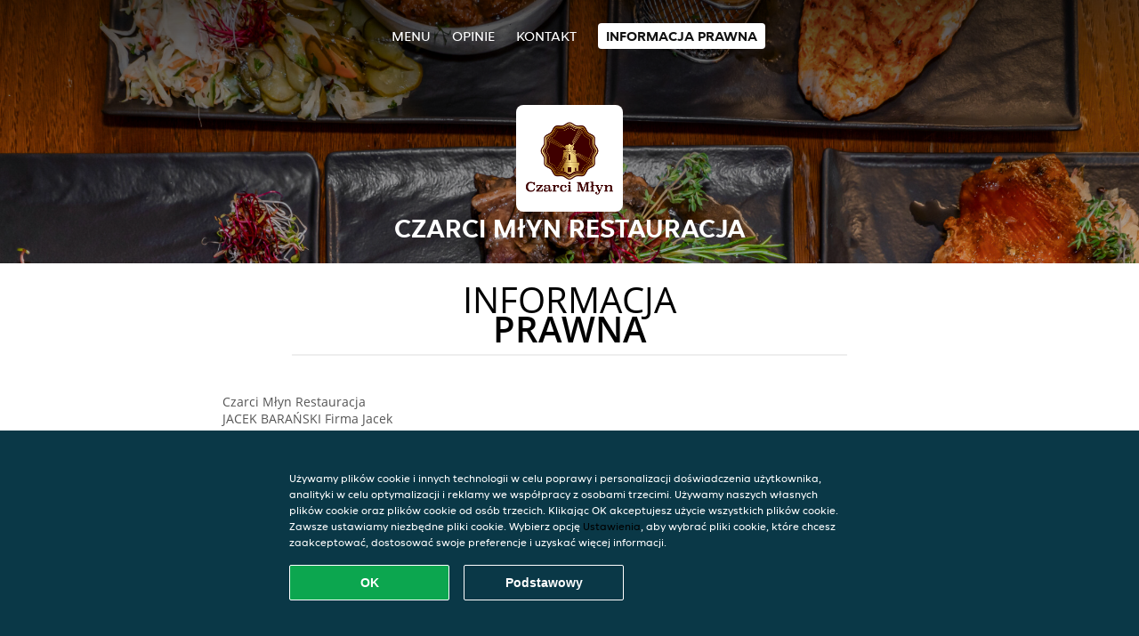

--- FILE ---
content_type: text/html; charset=utf-8
request_url: https://www.czarcimlynrestauracja.pl/colofon
body_size: 3356
content:
<!DOCTYPE html>
<html itemscope="itemscope" itemtype="http://schema.org/WebPage" lang="pl"
      xml:lang="pl" xmlns="http://www.w3.org/1999/xhtml">
<head>
    <title>Czarci Młyn Restauracja - Zamów na dowóz w mieście Sosnowiec</title>
    <meta name="description" content="Sprawdź menu restauracji Czarci Młyn Restauracja w mieście Sosnowiec. Zamów jedzenie online i ciesz się ulubionym smakiem z szybką dostawą!"/>
    <meta name="keywords" content="Czarci Młyn Restauracja, Czarci Młyn Restauracja, zamówienie jedzenia, Czarci Młyn Restauracja Sosnowiec, dostawa jedzenia, Zupy, Polska, Pierogi"/>
    <meta http-equiv="content-type" content="text/html; charset=UTF-8"/>
    <meta name="theme-color" content="#55ADDE"/>
    <meta name='viewport' content='width=device-width, initial-scale=1.0, maximum-scale=1.0, user-scalable=0'/>
    <meta name="showOrderModule" content="true" />
    <meta name="orderUrl" content="http://www.pyszne.pl/czarci-mlyn-restauracja">
    <meta name="orderButtonText" content="Zamów jedzenie online">
    <link rel="shortcut icon" href="/favicon.ico"/>
    <link rel="stylesheet" type="text/css" href="/style/style.css?v=2f5b29fab3b566a7d24c9cd4cadc0d2e&amp;reset=1&w0lk8RxQJ"/>
    <link rel="stylesheet" type="text/css" href="/assets/css/takeaway.css?w0lk8RxQJ"/>
    <link rel="stylesheet" type="text/css" href="/font-awesome/css/font-awesome.min.css?w0lk8RxQJ"/>
        <script src="/js/cookie-helper.js" type="application/javascript"></script>
    <script src="/js/jquery-3.1.1.min.js?w0lk8RxQJ"></script>
    <script src="/assets/js/app.js?w0lk8RxQJ"></script>
        <script>
        var site = {
            aPath: '/',
            local: '//',
            language: 'pl',
            path : '/',
            domain : 'pyszne.pl',
            cc : '180',
            tz : 'Europe/Warsaw',
            tzData : 'Europe/Warsaw|WMT CET CEST EET EEST|-1o -10 -20 -20 -30|012121234312121212121212121212121212121212121212121212121212121212121212121212121212121212121212121212121212121212121212121212121212121212121212121212121212121212121|-2ctdo 1LXo 11d0 1iO0 11A0 1o00 11A0 1on0 11A0 6zy0 HWP0 5IM0 WM0 1fA0 1cM0 1dz0 1mL0 1en0 15B0 1aq0 1nA0 11A0 1io0 17c0 1fA0 1a00 iDX0 LA0 1cM0 1cM0 1C00 Oo0 1cM0 1cM0 1zc0 Oo0 1zc0 Oo0 1zc0 Oo0 1C00 LA0 uso0 1a00 1fA0 1cM0 1cM0 1cM0 1fA0 1a00 1cM0 1cM0 1cM0 1cM0 1cM0 1cM0 1cM0 1fA0 1cM0 1cM0 1cM0 1cM0 1cM0 1cM0 1cN0 1cM0 1cM0 1cM0 1cM0 1fA0 1cM0 1cM0 1cM0 1cM0 1cM0 1cM0 1cM0 1cM0 1cM0 1cM0 1fA0 1o00 11A0 1o00 11A0 1o00 11A0 1qM0 WM0 1qM0 WM0 1qM0 11A0 1o00 11A0 1o00 11A0 1qM0 WM0 1qM0 WM0 1qM0 WM0 1qM0 11A0 1o00 11A0 1o00 11A0 1qM0 WM0 1qM0 WM0 1qM0 11A0 1o00 11A0 1o00 11A0 1o00 11A0 1qM0 WM0 1qM0 WM0 1qM0 11A0 1o00 11A0 1o00 11A0 1qM0 WM0 1qM0 WM0 1qM0 11A0 1o00 11A0 1o00 11A0 1o00 11A0 1qM0 WM0 1qM0 WM0 1qM0 11A0 1o00 11A0 1o00 11A0 1qM0 WM0 1qM0 WM0 1qM0 WM0 1qM0 11A0 1o00 11A0 1o00|17e5',
            cookieWall: true,
            forceGeo: false,
        }
    </script>
</head>

<body class="colofon">
<div class="header">
    <div id="navigationopenbutton" class="menubutton"><i class="fa fa-bars fa-2x" aria-hidden="true"></i></div>

    <div class="nav">
        <div id="navigationclosebutton" class="menubutton"><i class="fa fa-close fa-2x" aria-hidden="true"></i></div>
        <div class="nav-wrapper">
            <ul>
                <li><a href="/" title="Zobacz menu Czarci Młyn Restauracja">Menu</a></li>
<li><a href="/review" title="Zobacz opinie o Czarci Młyn Restauracja">Opinie</a></li>
<li><a href="/contact" title="Kontakt Czarci Młyn Restauracja">Kontakt</a></li>
<li class="active"><a href="/colofon" title="">Informacja prawna</a></li>
            </ul>
        </div>
    </div>
</div>
<div class="templaterevamped-hero">
    <div class="templaterevamped-header">
        <div class="restaurantlogo">
            <img src="//static.pyszne.pl/images/restaurants/pl/NO355P5/logo_465x320.png">
        </div>
        <h1>
            CZARCI MłYN RESTAURACJA        </h1>
    </div>
</div>
<div class="full">
	<div class="specials clearfix">
		<h1 class="title"><span>Informacja</span>prawna</h1>
		<div class="left small">
<div class="widget" itemscope itemtype="http://schema.org/Restaurant">
    <p>
        Czarci Młyn Restauracja<br/>JACEK BARAŃSKI Firma Jacek<br/>gen. Władysława Andersa 76<br/>41-200 Sosnowiec<br/><br/>Krajowy Rejestr Sądowy: CEIDG<br/>Numer KRS: 276789210<br/>    </p>
</div>
</div>	</div>
</div>
    <div class="footer dark">
      <div class="affillogo">
        <a href="https://www.pyszne.pl/" rel="nofollow">
          <img class="footerlogo" src="/tpl/template1/images/logo/logo_180.png"/>
        </a>
      </div>
      <div class="container">
        <div class="contact">
          <h3>Kontakt</h3>
          <div class="widget" id="address">
		
	<div itemscope itemtype="http://schema.org/Restaurant">
		<h2 itemprop="name">Czarci Młyn Restauracja</h2>		
		<div itemprop="address" itemscope itemtype="http://schema.org/PostalAddress"><span itemprop="streetAddress">gen. Władysława Andersa</span><br/><span itemprop="postalCode">41-200</span>,&nbsp;<span itemprop="addressLocality">Sosnowiec</span></div><div><br/></div>
				<div itemprop="geo" itemscope itemtype="http://schema.org/GeoCoordinates">
					<meta itemprop="latitude" content="50.2697861" />
					<meta itemprop="longitude" content="19.1650441" />
				</div>
	</div>
</div>        </div>
        <div class="links">
            <h3>Info</h3>
            <a href="//www.czarcimlynrestauracja.pl/terms">Regulamin</a><br/>
            <a href="//www.czarcimlynrestauracja.pl/privacystatement">Oświadczenie o ochronie prywatności</a><br/>
            <a href="//www.czarcimlynrestauracja.pl/cookiestatement">Polityka cookies</a><br/>
            <a href="//www.czarcimlynrestauracja.pl/colofon">Informacja prawna</a><br/>
        </div>
      </div>
    </div>
		<script type="text/javascript" src="/tpl/template1/default.js?w0lk8RxQJ"></script>
		
		<div class="background" style="background-image: url('//static.takeaway.com/images/restaurants/pl/NO355P5/headers/header.jpg');"></div>

        <script>(function(w,d,s,l,i){w[l]=w[l]||[];w[l].push({'gtm.start':
          new Date().getTime(),event:'gtm.js'});var f=d.getElementsByTagName(s)[0],
          j=d.createElement(s),dl=l!='dataLayer'?'&l='+l:'';j.async=true;j.src=
            'https://www.googletagmanager.com/gtm.js?id='+i+dl;f.parentNode.insertBefore(j,f);
        })(window,document,'script','dataLayer','GTM-MLGFNTGL');</script>

        <script>
            window.dataLayer = window.dataLayer || [];
            function gtag() { dataLayer.push(arguments) }

            const addCookieOkEvent = function () {
              const btnElement = document.querySelector('.js-btn-ok')
              if (btnElement instanceof HTMLElement) {
                btnElement.addEventListener('click', function () {
                  gtag('consent', 'update', {
                    ad_storage: 'granted',
                    ad_personalization: 'granted',
                    analytics_storage: 'granted',
                    ad_user_data: 'granted',
                    wait_for_update: 500
                  })

                  window.dataLayer.push({event: 'Pageview'})
                })
              }
            }

            const updateCookieSettingsFn = function () {
                if (typeof window.CookieConsent === 'undefined') {
                    return
                }
                const cookieConsent = window.CookieConsent.getConsent()
                if (
                    cookieConsent === window.CookieConsent.CONSENTS.PERSONAL ||
                    cookieConsent === window.CookieConsent.CONSENTS.ESSENTIAL
                ) {
                  const isPersonal = cookieConsent === window.CookieConsent.CONSENTS.PERSONAL
                  gtag('consent', 'update', {
                    ad_storage: isPersonal ? 'granted' : 'denied',
                    ad_personalization: isPersonal ? 'granted' : 'denied',
                    analytics_storage: isPersonal ? 'granted' : 'denied',
                    ad_user_data: isPersonal ? 'granted' : 'denied',
                    wait_for_update: 500
                  })
                  window.dataLayer.push({event: 'Pageview'})
                }
            }

            window.updateCookieEvent = updateCookieSettingsFn;

            if (typeof window.dataLayer !== 'undefined') {
              const tmsData = { 
                pageData: {"country":"pyszne.pl","currency":"PLN","language":"pl","pageGroup":"satellite_colofon","url":"https:\/\/www.czarcimlynrestauracja.pl"},
                transactionData: ""
              }

              window.dataLayer.push({event: 'Pageview', tms_data: tmsData})

              setTimeout(addCookieOkEvent, 500)
            }
        </script>

    <div
        class="cc-banner"
        data-content-text="Używamy plików cookie i innych technologii w celu poprawy i personalizacji doświadczenia użytkownika, analityki w celu optymalizacji i reklamy we współpracy z osobami trzecimi. Używamy naszych własnych plików cookie oraz plików cookie od osób trzecich. Klikając OK akceptujesz użycie wszystkich plików cookie. Zawsze ustawiamy niezbędne pliki cookie. Wybierz opcję {preferencesUrl}Ustawienia{/preferencesUrl}, aby wybrać pliki cookie, które chcesz zaakceptować, dostosować swoje preferencje i uzyskać więcej informacji."
        data-url="/cookiestatement"
        data-url-text="Ustawienia"
        data-button-text="OK"
        data-hide-link-after-text="true"
        data-button-text-aria="Zaakceptuj wszystkie pliki cookie"
        data-button-essential-package="Podstawowy"
        data-button-essential-package-aria="Zaakceptuj niezbędny pakiet podstawowy cookie"
    ></div>
</body>
</html>
<!--templaterevamped--><!--ip-10-14-11-147
-->